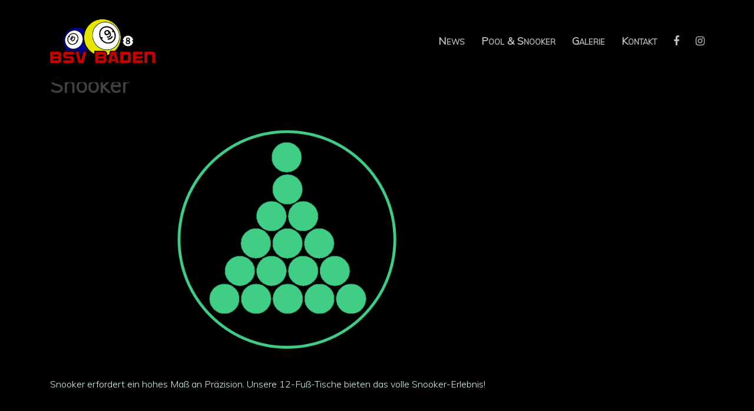

--- FILE ---
content_type: text/css
request_url: https://www.billardclubbaden.at/wp-content/themes/sydney-child/style.css?ver=1.27.1461043683
body_size: 459
content:
/*
Theme Name: Sydney Child
Theme URI: http://athemes.com/theme/sydney
Template: sydney
Author: aThemes
Author URI: http://athemes.com
Description: Sydney is a powerful business theme that provides a fast way for companies or freelancers to create an awesome online presence. Sydney brings plenty of customization possibilities like access to all Google Fonts, full color control, layout control, logo upload, full screen slider, header image, sticky navigation and much more. Also, Sydney provides all the construction blocks you need to rapidly create an engaging front page.
Tags: light,two-columns,right-sidebar,fluid-layout,responsive-layout,custom-colors,custom-background,custom-header,custom-menu,featured-images,sticky-post,theme-options,threaded-comments,translation-ready
Version: 1.27.1461043683
Updated: 2016-04-19 06:28:03

*/

/* Social Media menu items */
#menu-item-5200 a,
#menu-item-5201 a  {font-family: FontAwesome;}